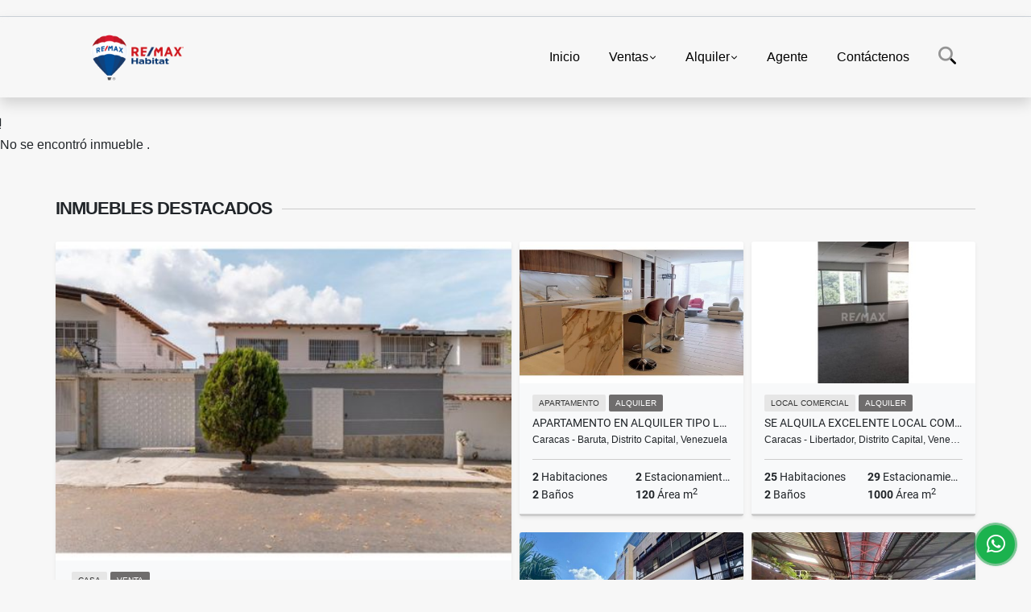

--- FILE ---
content_type: text/html; charset=UTF-8
request_url: https://remaxhabitat.com/apartamento-venta-alto-hatillo-caracas-el-hatillo/7365352
body_size: 9982
content:
<!DOCTYPE html>
<html lang="es">
    <head>
        <meta charset="utf-8">
        <meta name="viewport" content="width=device-width, initial-scale=1.0, user-scalable=no">
        <meta name="author" content="Wasi.co">
        <meta name="description" content="Cu&amp;aacute;nto pagar&amp;iacute;as por este bello Apartamento de 180 Mts2, ubicado en el Piso 4A, con la mejor vista del Alto Hatillo, adem&amp;aacute;s de contar con P">
        <meta name="Keywords" content="Bienes raíces en Venezuela Miranda, Inmuebles, casas, apartamentos, lotes y fincas para la venta y alquiler en Venezuela Miranda Urbanización Chuao">
        <meta name="Language" content="Spanish">
        <meta name="Designer" content="www.wasi.co">
        <meta name="distribution" content="Global">
        <meta name="Robots" content="INDEX,FOLLOW">
        <meta name="csrf-token" content="OSQa940oNRligKRNEiAivjY7OhMvvJkCn4OA8ZXa">

        <title>Apartamento (P4A) 180M2 4H-5B-2P-1M con FINANCIAMIENTO. Alto Hatillo - US$257,400 USD</title>

        <!-- og tags -->
        <meta property="og:description" content="Cu&amp;aacute;nto pagar&amp;iacute;as por este bello Apartamento de 180 Mts2, ubicado en el Piso 4A, con la mejor vista del Alto Hatillo, adem&amp;aacute;s de contar con P" />
        <meta property="og:title" content="Apartamento (P4A) 180M2 4H-5B-2P-1M con FINANCIAMIENTO. Alto Hatillo - US$257,400 USD" />
        <meta property="og:type" content="website" />
        <meta property="og:url" content="https://remaxhabitat.com/apartamento-venta-alto-hatillo-caracas-el-hatillo/7365352" />
        <meta property="og:image" content="https://images.wasi.co/inmuebles/b622701620240324071228.jpg" />
        <meta property="og:image:width" content="300" />
        <meta property="og:image:height" content="225" />
        <meta property="og:site_name" content="remaxhabitat.com" />

        <!-- og tags google+ -->
        <meta itemprop="description" content="Cu&amp;aacute;nto pagar&amp;iacute;as por este bello Apartamento de 180 Mts2, ubicado en el Piso 4A, con la mejor vista del Alto Hatillo, adem&amp;aacute;s de contar con P">

        <!-- og tags twitter-->
        <meta name="twitter:card" value="Cu&amp;aacute;nto pagar&amp;iacute;as por este bello Apartamento de 180 Mts2, ubicado en el Piso 4A, con la mejor vista del Alto Hatillo, adem&amp;aacute;s de contar con P">

                    <link href="https://images.wasi.co/inmuebles/b622701620240324071228.jpg" rel="image_src"/>
        
        <link rel="shortcut icon" href="https://images.wasi.co/empresas/f20220602101009.png" />
        <!-- ------------ Main Style ------------ -->
                    <link href="https://remaxhabitat.com/css/v1/pro27b/style.min.css?v11769849909" async rel="stylesheet" type="text/css"/>
            <link href="https://remaxhabitat.com/css/v1/pro27b/fonts.min.css?v11769849909" async rel="stylesheet" type="text/css"/>
                                          <!--<link href="https://remaxhabitat.com/custom-css/ffffff.min.css" async rel="stylesheet" type="text/css"/>-->
                                          <!--skin colors-->
        <!--<link href="css/skin/{color}.min.css" rel="stylesheet" type="text/css"/>-->
        <!--<link rel="stylesheet" href="https://cdn.jsdelivr.net/npm/bootstrap-select@1.14.0-beta3/dist/css/bootstrap-select.min.css">-->

                        <style>
          .primary-bg {
  background-color: #ffffff;
}
.primary-txt {
  color: #333333;
}
.primary-link {
  color: #333333 !important;
}
.primary-link:hover, .primary-link:active, .primary-link:focus, .primary-link:focus-visible {
  color: #333333 !important;
  opacity: 0.6;
}
.primary-bg500 {
  background-color: #e6e6e6 !important;
  color: #333333 !important;
}
.primary-btn500, .btn-dark {
  background-color: #e0e0e0 !important;
  border-color: #e0e0e0 !important;
  color: #333333 !important;
}
.primary-btn500:hover, .btn-dark:hover {
  background-color: #ccc !important;
}
.primary-bd {
  border-color: #ffffff !important;
}
.primary-bd500 {
  border-color: #ccc !important;
}
.primary-h500 {
  color: #e0e0e0 !important;
}

                  </style>
                            <!-- Google Tag Manager -->
<script>(function(w,d,s,l,i){w[l]=w[l]||[];w[l].push({'gtm.start':
new Date().getTime(),event:'gtm.js'});var f=d.getElementsByTagName(s)[0],
j=d.createElement(s),dl=l!='dataLayer'?'&l='+l:'';j.async=true;j.src=
'https://www.googletagmanager.com/gtm.js?id='+i+dl;f.parentNode.insertBefore(j,f);
})(window,document,'script','dataLayer','GTM-WXDTQ989');</script>
<!-- End Google Tag Manager -->

<!-- Google Tag Manager (noscript) -->
<noscript><iframe src="https://www.googletagmanager.com/ns.html?id=GTM-WXDTQ989"
height="0" width="0" style="display:none;visibility:hidden"></iframe></noscript>
<!-- End Google Tag Manager (noscript) -->
                        <script src="https://www.google.com/recaptcha/api.js?hl=es" async defer></script>
    </head>
    <body>
            <section id="gLang" >
    <div class="googleLang container-lg">
        <div id="google_translate_element"></div>
    </div>
</section>
<nav class="navbar navbar-expand-xl sticky-top shadow primary-bd">
    <div class="container-lg">
        <a class="navbar-brand primary-txt"  href="https://remaxhabitat.com"><img src="https://images.wasi.co/empresas/b20220602101009.png"  data-2x="https://images.wasi.co/empresas/2xb20220602101009.png" onerror="this.src='https://images.wasi.co/empresas/b20220602101009.png'" title="Logo empresa"
                                                                     class="logo img-fluid" alt="remax habitat">
                            </a>
        <button class="navbar-toggler" data-bs-toggle="offcanvas" data-bs-target="#offcanvasExample" aria-controls="offcanvasExample">
            <div class="hamburger-toggle">
                <div class="hamburger">
                    <span></span>
                    <span></span>
                    <span></span>
                </div>
            </div>
        </button>
        <div class="navbarcollapse navbar-collapse justify-content-end" id="navbar-content">
            <ul class="navbar-nav">
                <li class="nav-item" ><a class="nav-link" href="https://remaxhabitat.com" >Inicio</a></li>
                                                                    <li class="nav-item dropdown"><a class="nav-link dropdown-toggle" data-bs-toggle="dropdown" data-bs-auto-close="outside" href="https://remaxhabitat.com/s/ventas">Ventas</a>
                        <ul class="dropdown-menu shadow">
                                                                                                                                                            <li><a class="dropdown-item" href="https://remaxhabitat.com/s/apartamento/ventas?id_property_type=2&amp;business_type%5B0%5D=for_sale">Apartamento (138)</a></li>
                                                                                                                                                                                                                                                                                                                                                                                <li><a class="dropdown-item" href="https://remaxhabitat.com/s/casa/ventas?id_property_type=1&amp;business_type%5B0%5D=for_sale">Casa (88)</a></li>
                                                                                                                                <li><a class="dropdown-item" href="https://remaxhabitat.com/s/casa-campestre/ventas?id_property_type=11&amp;business_type%5B0%5D=for_sale">Casa Campestre (1)</a></li>
                                                                                                                                                                                                                                                                                                                                                                                                                                                                                                        <li><a class="dropdown-item" href="https://remaxhabitat.com/s/edificio/ventas?id_property_type=16&amp;business_type%5B0%5D=for_sale">Edificio (12)</a></li>
                                                                                                                                <li><a class="dropdown-item" href="https://remaxhabitat.com/s/estacionamientos/ventas?id_property_type=26&amp;business_type%5B0%5D=for_sale">Estacionamientos (1)</a></li>
                                                                                                                                                                                                                                                        <li><a class="dropdown-item" href="https://remaxhabitat.com/s/galpon-industrial/ventas?id_property_type=23&amp;business_type%5B0%5D=for_sale">Galpon Industrial (7)</a></li>
                                                                                                                                                                                                                                                        <li><a class="dropdown-item" href="https://remaxhabitat.com/s/hoteles/ventas?id_property_type=12&amp;business_type%5B0%5D=for_sale">Hoteles (3)</a></li>
                                                                                                                                                                                            <li><a class="dropdown-item" href="https://remaxhabitat.com/s/local-comercial/ventas?id_property_type=3&amp;business_type%5B0%5D=for_sale">Local comercial (73)</a></li>
                                                                                                                                                                                                                                                                                                                    <li><a class="dropdown-item" href="https://remaxhabitat.com/s/oficina/ventas?id_property_type=4&amp;business_type%5B0%5D=for_sale">Oficina (39)</a></li>
                                                                                                                                                                                            <li><a class="dropdown-item" href="https://remaxhabitat.com/s/penthouse/ventas?id_property_type=21&amp;business_type%5B0%5D=for_sale">Penthouse (25)</a></li>
                                                                                                                                <li><a class="dropdown-item" href="https://remaxhabitat.com/s/ph/ventas?id_property_type=33&amp;business_type%5B0%5D=for_sale">Ph (1)</a></li>
                                                                                                                                <li><a class="dropdown-item" href="https://remaxhabitat.com/s/terreno/ventas?id_property_type=32&amp;business_type%5B0%5D=for_sale">Terreno (22)</a></li>
                                                                                    </ul>
                    </li>
                                                                                    <li class="nav-item dropdown"><a class="nav-link dropdown-toggle" data-bs-toggle="dropdown" data-bs-auto-close="outside" href="https://remaxhabitat.com/s/alquiler">Alquiler</a>
                        <ul class="dropdown-menu shadow">
                                                                                                <li><a class="dropdown-item" href="https://remaxhabitat.com/s/anexo/alquiler?id_property_type=14&amp;business_type%5B0%5D=for_rent">Anexo (4)</a></li>
                                                                                                                                <li><a class="dropdown-item" href="https://remaxhabitat.com/s/apartamento/alquiler?id_property_type=2&amp;business_type%5B0%5D=for_rent">Apartamento (65)</a></li>
                                                                                                                                                                                                                                                                                                                                                                                <li><a class="dropdown-item" href="https://remaxhabitat.com/s/casa/alquiler?id_property_type=1&amp;business_type%5B0%5D=for_rent">Casa (9)</a></li>
                                                                                                                                                                                                                                                                                                                                                                                                                                                                                                                                                                    <li><a class="dropdown-item" href="https://remaxhabitat.com/s/edificio/alquiler?id_property_type=16&amp;business_type%5B0%5D=for_rent">Edificio (4)</a></li>
                                                                                                                                                                                                                                                                                                                    <li><a class="dropdown-item" href="https://remaxhabitat.com/s/galpon-industrial/alquiler?id_property_type=23&amp;business_type%5B0%5D=for_rent">Galpon Industrial (12)</a></li>
                                                                                                                                                                                                                                                                                                                                                                                <li><a class="dropdown-item" href="https://remaxhabitat.com/s/local-comercial/alquiler?id_property_type=3&amp;business_type%5B0%5D=for_rent">Local comercial (89)</a></li>
                                                                                                                                                                                                                                                                                                                    <li><a class="dropdown-item" href="https://remaxhabitat.com/s/oficina/alquiler?id_property_type=4&amp;business_type%5B0%5D=for_rent">Oficina (54)</a></li>
                                                                                                                                                                                            <li><a class="dropdown-item" href="https://remaxhabitat.com/s/penthouse/alquiler?id_property_type=21&amp;business_type%5B0%5D=for_rent">Penthouse (4)</a></li>
                                                                                                                                                                                                            </ul>
                    </li>
                                                                                                                                                                <li class="nav-item"><a class="nav-link" href="https://remaxhabitat.com/asesores" >Agente</a></li>
                                                                                <li class="nav-item"><a class="nav-link" href="https://remaxhabitat.com/main-contactenos.htm" >Contáctenos</a></li>
                <li class="nav-item d-none d-xl-block">
                    <a class="nav-link show_hide" href="#" tabindex="-1"><i class="fa-duotone fa-search"></i></a>
                </li>
                <!--li class="nav-item d-none d-lg-block d-xl-block">
                    <a class="nav-link" href="#" tabindex="-1" data-bs-toggle-theme="true" aria-disabled="true"><i class="fa-duotone fa-light-switch-on"></i></a>
                </li-->
            </ul>
        </div>
    </div>
</nav>
<!--mobile search-->
<div class="slidingSearch bg-body-tertiary shadow">
    <div class="container-fix">
        <form method="GET" action="https://remaxhabitat.com/s" accept-charset="UTF-8" onSubmit="$(&#039;input[type=&quot;submit&quot;]&#039;).attr(&quot;disabled&quot;,&quot;disabled&quot;);">
        <div class="input-group">
                    <input type="text" class="form-control" aria-label="" placeholder="Buscar por:" name="match" value=""  aria-describedby="button-addon2">
                    <button type="submit" class="btn primary-btn500 btn-outline-primary show_hide"> Buscar </button>
        </div>
        </form>
    </div>
</div>
<div class="offcanvas offcanvas-start" tabindex="-1" id="offcanvasExample" aria-labelledby="offcanvasExampleLabel">
    <div class="offcanvas-header">
        <h5 class="offcanvas-title" id="offcanvasExampleLabel">Menú</h5>
        <button type="button" class="btn-close" data-bs-dismiss="offcanvas" aria-label="Close"></button>
    </div>
    <div class="offcanvas-body">
        <div class="adv-panel"></div>

        <h5>Buscar por:</h5>
        <form method="GET" action="https://remaxhabitat.com/s" accept-charset="UTF-8" onSubmit="$(&#039;input[type=&quot;submit&quot;]&#039;).attr(&quot;disabled&quot;,&quot;disabled&quot;);">
        <div class="input-group">
                    <input type="text" class="form-control" aria-label="" placeholder="Buscar por:" name="match" value="">
                    <button type="submit" class="btn primary-btn500 btn-outline-secondary show_hide"> Buscar </button>
        </div>
        </form>
    </div>
</div>
                    <section>
            <div class="area-content ">
                <!-- mensage-->
                <div class="msg_empty">
                    <div class="text">
                        <i class="far fa-exclamation"></i>
                        <p> No se encontró inmueble .</p>
                    </div>
                </div>
                <!-- end mensage-->
                <section>
        <div class="container-fluid container-fix">
            <div class="areaInmuebles container-fix">
                <div class="head border border-top-0 border-end-0 border-start-0 primary-bd500">
                    <h3>INMUEBLES <STRONG>DESTACADOS</STRONG></h3>
                </div>
                <div class="list-properties">
                    <div class="row">
                                                                                   <div class="col-md-6 col-lg-6">
                                    <div class="item shadow-sm bg-body-tertiary border border-3 border-top-0 border-end-0 border-start-0 primary-bd500 ">
        <figure>
        <a href="https://remaxhabitat.com/casa-venta-terrazas-del-club-hipico-caracas-baruta/9100039" class="fill object-fit-cover">
            <img data-sizes="auto" src="https://image.wasi.co/[base64]" class="fill-box" alt="estupenda casa terrazas del club hipico 350m2 5h 5b 3p">
        </a>
    </figure>
    <div class="body">
        <span class="tag1 primary-bg500 primary-t500">CASA</span> <span class="tag2">
            VENTA
        </span>
        <h2><a href="https://remaxhabitat.com/casa-venta-terrazas-del-club-hipico-caracas-baruta/9100039" class="t8-title link">Estupenda casa Terrazas del Club Hipico 350M2 5H / 5B / 3P</a></h2>
        <div class="ubicacion  t8-title">Caracas - Baruta, Distrito Capital, Venezuela</div>
        <div class="info_details">
            <div class="row">
                <div class="col-6 ellipsis"><strong>5</strong> Habitaciones</div>
                <div class="col-6 ellipsis"><strong>3</strong> Estacionamientos</div>
                <div class="col-6 ellipsis"><strong>5</strong> Baños</div>
                                <div class="col-6 ellipsis"><strong>350</strong> Área m<sup>2</sup> </div>
                            </div>
        </div>
    </div>
    <a href="https://remaxhabitat.com/casa-venta-terrazas-del-club-hipico-caracas-baruta/9100039" style="text-decoration: none">
      <div class="areaPrecio">
          <div class="row">
                                                                    <div class="col-5"></div>
                      <div class="col-7 text-end">
                          <span class="ttPrices">Venta</span>
                          <p class=" t8-title">US$270,000 <small>USD</small></p>
                      </div>
                                                            </div>
      </div>
    </a>
</div>
                                </div>
                                                                                                                                                                                                                                                                                                                                                                                                                                                                                                                                                                                                                                                            <div class="col-md-6 col-lg-6">
                            <div class="row">
                                                                                                                                                                              <div class="col-md-6">
                                            <div class="item shadow-sm bg-body-tertiary border border-3 border-top-0 border-end-0 border-start-0 primary-bd500 item_small">
        <figure>
        <a href="https://remaxhabitat.com/apartamento-alquiler-las-mercedes-caracas-baruta/9682941" class="fill object-fit-cover">
            <img data-sizes="auto" src="https://image.wasi.co/[base64]" class="fill-box" alt="apartamento en alquiler tipo loft nuevo las mercedes">
        </a>
    </figure>
    <div class="body">
        <span class="tag1 primary-bg500 primary-t500">APARTAMENTO</span> <span class="tag2">
            ALQUILER
        </span>
        <h2><a href="https://remaxhabitat.com/apartamento-alquiler-las-mercedes-caracas-baruta/9682941" class="t8-title link">Apartamento en Alquiler Tipo Loft NUEVO Las Mercedes</a></h2>
        <div class="ubicacion  t8-title">Caracas - Baruta, Distrito Capital, Venezuela</div>
        <div class="info_details">
            <div class="row">
                <div class="col-6 ellipsis"><strong>2</strong> Habitaciones</div>
                <div class="col-6 ellipsis"><strong>2</strong> Estacionamientos</div>
                <div class="col-6 ellipsis"><strong>2</strong> Baños</div>
                                <div class="col-6 ellipsis"><strong>120</strong> Área m<sup>2</sup> </div>
                            </div>
        </div>
    </div>
    <a href="https://remaxhabitat.com/apartamento-alquiler-las-mercedes-caracas-baruta/9682941" style="text-decoration: none">
      <div class="areaPrecio">
          <div class="row">
                                                                                      <div class="col-5"></div>
                      <div class="col-7 text-end">
                          <span class="ttPrices">Alquiler</span>
                          <p class=" t8-title">US$3,600 <small>USD</small></p>
                      </div>
                                          </div>
      </div>
    </a>
</div>
                                        </div>
                                                                                                                                              <div class="col-md-6">
                                            <div class="item shadow-sm bg-body-tertiary border border-3 border-top-0 border-end-0 border-start-0 primary-bd500 item_small">
        <figure>
        <a href="https://remaxhabitat.com/local-comercial-alquiler-los-chaguaramos-caracas-libertador/7299043" class="fill object-fit-cover">
            <img data-sizes="auto" src="https://image.wasi.co/[base64]" class="fill-box" alt="se alquila excelente local comercial de 1000 m2 en los chaguaramos">
        </a>
    </figure>
    <div class="body">
        <span class="tag1 primary-bg500 primary-t500">LOCAL COMERCIAL</span> <span class="tag2">
            ALQUILER
        </span>
        <h2><a href="https://remaxhabitat.com/local-comercial-alquiler-los-chaguaramos-caracas-libertador/7299043" class="t8-title link">Se Alquila excelente Local Comercial de 1000 M2 en los Chaguaramos </a></h2>
        <div class="ubicacion  t8-title">Caracas - Libertador, Distrito Capital, Venezuela</div>
        <div class="info_details">
            <div class="row">
                <div class="col-6 ellipsis"><strong>25</strong> Habitaciones</div>
                <div class="col-6 ellipsis"><strong>29</strong> Estacionamientos</div>
                <div class="col-6 ellipsis"><strong>2</strong> Baños</div>
                                <div class="col-6 ellipsis"><strong>1000</strong> Área m<sup>2</sup> </div>
                            </div>
        </div>
    </div>
    <a href="https://remaxhabitat.com/local-comercial-alquiler-los-chaguaramos-caracas-libertador/7299043" style="text-decoration: none">
      <div class="areaPrecio">
          <div class="row">
                                                                                      <div class="col-5"></div>
                      <div class="col-7 text-end">
                          <span class="ttPrices">Alquiler</span>
                          <p class=" t8-title">US$6,000 <small>USD</small></p>
                      </div>
                                          </div>
      </div>
    </a>
</div>
                                        </div>
                                                                                                                                              <div class="col-md-6">
                                            <div class="item shadow-sm bg-body-tertiary border border-3 border-top-0 border-end-0 border-start-0 primary-bd500 item_small">
        <figure>
        <a href="https://remaxhabitat.com/oficina-alquiler-el-hatillo-caracas-el-hatillo/9588340" class="fill object-fit-cover">
            <img data-sizes="auto" src="https://image.wasi.co/[base64]" class="fill-box" alt="paseo el hatillo alquilo oficina 70m2">
        </a>
    </figure>
    <div class="body">
        <span class="tag1 primary-bg500 primary-t500">OFICINA</span> <span class="tag2">
            ALQUILER
        </span>
        <h2><a href="https://remaxhabitat.com/oficina-alquiler-el-hatillo-caracas-el-hatillo/9588340" class="t8-title link">Paseo El Hatillo, Alquilo oficina 70m2</a></h2>
        <div class="ubicacion  t8-title">Caracas - El Hatillo, Distrito Capital, Venezuela</div>
        <div class="info_details">
            <div class="row">
                <div class="col-6 ellipsis"><strong>0</strong> Habitaciones</div>
                <div class="col-6 ellipsis"><strong>0</strong> Estacionamientos</div>
                <div class="col-6 ellipsis"><strong>2</strong> Baños</div>
                                <div class="col-6 ellipsis"><strong>70</strong> Área m<sup>2</sup> </div>
                            </div>
        </div>
    </div>
    <a href="https://remaxhabitat.com/oficina-alquiler-el-hatillo-caracas-el-hatillo/9588340" style="text-decoration: none">
      <div class="areaPrecio">
          <div class="row">
                                                                                      <div class="col-5"></div>
                      <div class="col-7 text-end">
                          <span class="ttPrices">Alquiler</span>
                          <p class=" t8-title">US$750 <small>USD</small></p>
                      </div>
                                          </div>
      </div>
    </a>
</div>
                                        </div>
                                                                                                                                              <div class="col-md-6">
                                            <div class="item shadow-sm bg-body-tertiary border border-3 border-top-0 border-end-0 border-start-0 primary-bd500 item_small">
        <figure>
        <a href="https://remaxhabitat.com/galpon-industrial-alquiler-guaicaipuro-caracas-libertador/9637230" class="fill object-fit-cover">
            <img data-sizes="auto" src="https://image.wasi.co/[base64]" class="fill-box" alt="se alquila galpon industrial 980m2 guaicaipuro av andres bello">
        </a>
    </figure>
    <div class="body">
        <span class="tag1 primary-bg500 primary-t500">GALPON INDUSTRIAL</span> <span class="tag2">
            ALQUILER
        </span>
        <h2><a href="https://remaxhabitat.com/galpon-industrial-alquiler-guaicaipuro-caracas-libertador/9637230" class="t8-title link">SE ALQUILA Galpón Industrial 980m2  Guaicaipuro, Av Andrés Bello</a></h2>
        <div class="ubicacion  t8-title">Caracas - Libertador, Distrito Capital, Venezuela</div>
        <div class="info_details">
            <div class="row">
                <div class="col-6 ellipsis"><strong>0</strong> Habitaciones</div>
                <div class="col-6 ellipsis"><strong>9</strong> Estacionamientos</div>
                <div class="col-6 ellipsis"><strong>2</strong> Baños</div>
                            </div>
        </div>
    </div>
    <a href="https://remaxhabitat.com/galpon-industrial-alquiler-guaicaipuro-caracas-libertador/9637230" style="text-decoration: none">
      <div class="areaPrecio">
          <div class="row">
                                                                                      <div class="col-5"></div>
                      <div class="col-7 text-end">
                          <span class="ttPrices">Alquiler</span>
                          <p class=" t8-title">US$3,500 <small>USD</small></p>
                      </div>
                                          </div>
      </div>
    </a>
</div>
                                        </div>
                                                                                                                                                                                                                                                                                                                                                                                                                                                                                                                                                                                    </div>
                        </div>
                        <div class="col-lg-12">
                            <div class="row">
                                                                                                                                                                                                                                                                                                                                                                                                                                                                <div class="col-md-3">
                                            <div class="item shadow-sm bg-body-tertiary border border-3 border-top-0 border-end-0 border-start-0 primary-bd500 item_small">
        <figure>
        <a href="https://remaxhabitat.com/oficina-venta-las-mercedes-caracas-baruta/9560528" class="fill object-fit-cover">
            <img data-sizes="auto" src="https://image.wasi.co/[base64]" class="fill-box" alt="las mercedes vendo oficina 65m2 obra gris y con vista al avila">
        </a>
    </figure>
    <div class="body">
        <span class="tag1 primary-bg500 primary-t500">OFICINA</span> <span class="tag2">
            VENTA
        </span>
        <h2><a href="https://remaxhabitat.com/oficina-venta-las-mercedes-caracas-baruta/9560528" class="t8-title link">LAS MERCEDES. VENDO OFICINA 65M2, OBRA GRIS Y CON VISTA AL AVILA</a></h2>
        <div class="ubicacion  t8-title">Caracas - Baruta, Distrito Capital, Venezuela</div>
        <div class="info_details">
            <div class="row">
                <div class="col-6 ellipsis"><strong>1</strong> Habitaciones</div>
                <div class="col-6 ellipsis"><strong>1</strong> Estacionamientos</div>
                <div class="col-6 ellipsis"><strong>1</strong> Baño</div>
                                <div class="col-6 ellipsis"><strong>66</strong> Área m<sup>2</sup> </div>
                            </div>
        </div>
    </div>
    <a href="https://remaxhabitat.com/oficina-venta-las-mercedes-caracas-baruta/9560528" style="text-decoration: none">
      <div class="areaPrecio">
          <div class="row">
                                                                    <div class="col-5"></div>
                      <div class="col-7 text-end">
                          <span class="ttPrices">Venta</span>
                          <p class=" t8-title">US$235,980 <small>USD</small></p>
                      </div>
                                                            </div>
      </div>
    </a>
</div>
                                        </div>
                                                                                                                                                <div class="col-md-3">
                                            <div class="item shadow-sm bg-body-tertiary border border-3 border-top-0 border-end-0 border-start-0 primary-bd500 item_small">
        <figure>
        <a href="https://remaxhabitat.com/casa-venta-loma-larga-caracas-el-hatillo/9660284" class="fill object-fit-cover">
            <img data-sizes="auto" src="https://image.wasi.co/[base64]" class="fill-box" alt="casa en oripoto loma larga">
        </a>
    </figure>
    <div class="body">
        <span class="tag1 primary-bg500 primary-t500">CASA</span> <span class="tag2">
            VENTA
        </span>
        <h2><a href="https://remaxhabitat.com/casa-venta-loma-larga-caracas-el-hatillo/9660284" class="t8-title link">CASA EN ORIPOTO LOMA LARGA </a></h2>
        <div class="ubicacion  t8-title">Caracas - El Hatillo, Distrito Capital, Venezuela</div>
        <div class="info_details">
            <div class="row">
                <div class="col-6 ellipsis"><strong>4</strong> Habitaciones</div>
                <div class="col-6 ellipsis"><strong>4</strong> Estacionamientos</div>
                <div class="col-6 ellipsis"><strong>4</strong> Baños</div>
                                <div class="col-6 ellipsis"><strong>330</strong> Área m<sup>2</sup> </div>
                            </div>
        </div>
    </div>
    <a href="https://remaxhabitat.com/casa-venta-loma-larga-caracas-el-hatillo/9660284" style="text-decoration: none">
      <div class="areaPrecio">
          <div class="row">
                                                                    <div class="col-5"></div>
                      <div class="col-7 text-end">
                          <span class="ttPrices">Venta</span>
                          <p class=" t8-title">US$200,000 <small>USD</small></p>
                      </div>
                                                            </div>
      </div>
    </a>
</div>
                                        </div>
                                                                                                                                                <div class="col-md-3">
                                            <div class="item shadow-sm bg-body-tertiary border border-3 border-top-0 border-end-0 border-start-0 primary-bd500 item_small">
        <figure>
        <a href="https://remaxhabitat.com/oficina-alquiler-la-castellana-caracas-chacao/9384141" class="fill object-fit-cover">
            <img data-sizes="auto" src="https://image.wasi.co/[base64]" class="fill-box" alt="oficina en alquiler la castellana">
        </a>
    </figure>
    <div class="body">
        <span class="tag1 primary-bg500 primary-t500">OFICINA</span> <span class="tag2">
            ALQUILER
        </span>
        <h2><a href="https://remaxhabitat.com/oficina-alquiler-la-castellana-caracas-chacao/9384141" class="t8-title link">OFICINA EN ALQUILER LA CASTELLANA</a></h2>
        <div class="ubicacion  t8-title">Caracas - Chacao, Distrito Capital, Venezuela</div>
        <div class="info_details">
            <div class="row">
                <div class="col-6 ellipsis"><strong>0</strong> Habitaciones</div>
                <div class="col-6 ellipsis"><strong>0</strong> Estacionamientos</div>
                <div class="col-6 ellipsis"><strong>0</strong> Baños</div>
                                <div class="col-6 ellipsis"><strong>22</strong> Área m<sup>2</sup> </div>
                            </div>
        </div>
    </div>
    <a href="https://remaxhabitat.com/oficina-alquiler-la-castellana-caracas-chacao/9384141" style="text-decoration: none">
      <div class="areaPrecio">
          <div class="row">
                                                                                      <div class="col-5"></div>
                      <div class="col-7 text-end">
                          <span class="ttPrices">Alquiler</span>
                          <p class=" t8-title">US$500 <small>USD</small></p>
                      </div>
                                          </div>
      </div>
    </a>
</div>
                                        </div>
                                                                                                                                                <div class="col-md-3">
                                            <div class="item shadow-sm bg-body-tertiary border border-3 border-top-0 border-end-0 border-start-0 primary-bd500 item_small">
            <div class="areaTags">
                            <span class="tag-estado" data-color="#a64d79">Bajo de Precio</span>
                                </div>
        <figure>
        <a href="https://remaxhabitat.com/casa-venta-macaracuay-caracas-sucre/9499059" class="fill object-fit-cover">
            <img data-sizes="auto" src="https://image.wasi.co/[base64]" class="fill-box" alt="casa en santa ana limite cafetal con macaracuay">
        </a>
    </figure>
    <div class="body">
        <span class="tag1 primary-bg500 primary-t500">CASA</span> <span class="tag2">
            VENTA
        </span>
        <h2><a href="https://remaxhabitat.com/casa-venta-macaracuay-caracas-sucre/9499059" class="t8-title link">CASA EN SANTA ANA LIMITE CAFETAL CON MACARACUAY </a></h2>
        <div class="ubicacion  t8-title">Caracas - Sucre, Distrito Capital, Venezuela</div>
        <div class="info_details">
            <div class="row">
                <div class="col-6 ellipsis"><strong>5</strong> Habitaciones</div>
                <div class="col-6 ellipsis"><strong>15</strong> Estacionamientos</div>
                <div class="col-6 ellipsis"><strong>5</strong> Baños</div>
                                <div class="col-6 ellipsis"><strong>340</strong> Área m<sup>2</sup> </div>
                            </div>
        </div>
    </div>
    <a href="https://remaxhabitat.com/casa-venta-macaracuay-caracas-sucre/9499059" style="text-decoration: none">
      <div class="areaPrecio">
          <div class="row">
                                                                    <div class="col-5"></div>
                      <div class="col-7 text-end">
                          <span class="ttPrices">Venta</span>
                          <p class=" t8-title">US$220,000 <small>USD</small></p>
                      </div>
                                                            </div>
      </div>
    </a>
</div>
                                        </div>
                                                                                                                                                <div class="col-md-3">
                                            <div class="item shadow-sm bg-body-tertiary border border-3 border-top-0 border-end-0 border-start-0 primary-bd500 item_small">
        <figure>
        <a href="https://remaxhabitat.com/local-comercial-venta-av-urdaneta-caracas-libertador/7371349" class="fill object-fit-cover">
            <img data-sizes="auto" src="https://image.wasi.co/[base64]" class="fill-box" alt="local comercial en venta 29556m2 esq ibarras con av urdaneta">
        </a>
    </figure>
    <div class="body">
        <span class="tag1 primary-bg500 primary-t500">LOCAL COMERCIAL</span> <span class="tag2">
            VENTA
        </span>
        <h2><a href="https://remaxhabitat.com/local-comercial-venta-av-urdaneta-caracas-libertador/7371349" class="t8-title link">Local comercial en venta, 295,56M² ,  Esq Ibarras con  Av. Urdaneta</a></h2>
        <div class="ubicacion  t8-title">Caracas - Libertador, Distrito Capital, Venezuela</div>
        <div class="info_details">
            <div class="row">
                <div class="col-6 ellipsis"><strong>0</strong> Habitaciones</div>
                <div class="col-6 ellipsis"><strong>0</strong> Estacionamientos</div>
                <div class="col-6 ellipsis"><strong>3</strong> Baños</div>
                                <div class="col-6 ellipsis"><strong>295.56</strong> Área m<sup>2</sup> </div>
                            </div>
        </div>
    </div>
    <a href="https://remaxhabitat.com/local-comercial-venta-av-urdaneta-caracas-libertador/7371349" style="text-decoration: none">
      <div class="areaPrecio">
          <div class="row">
                                                                    <div class="col-5"></div>
                      <div class="col-7 text-end">
                          <span class="ttPrices">Venta</span>
                          <p class=" t8-title">US$250,000 <small>USD</small></p>
                      </div>
                                                            </div>
      </div>
    </a>
</div>
                                        </div>
                                                                                                                                                <div class="col-md-3">
                                            <div class="item shadow-sm bg-body-tertiary border border-3 border-top-0 border-end-0 border-start-0 primary-bd500 item_small">
        <figure>
        <a href="https://remaxhabitat.com/apartamento-venta-alto-hatillo-caracas-el-hatillo/9500654" class="fill object-fit-cover">
            <img data-sizes="auto" src="https://image.wasi.co/[base64]" class="fill-box" alt="alto hatillo apartamento 2d obra grisfinanciado 180m 4h 5b 2p 1m">
        </a>
    </figure>
    <div class="body">
        <span class="tag1 primary-bg500 primary-t500">APARTAMENTO</span> <span class="tag2">
            VENTA
        </span>
        <h2><a href="https://remaxhabitat.com/apartamento-venta-alto-hatillo-caracas-el-hatillo/9500654" class="t8-title link">ALTO HATILLO Apartamento 2D Obra Gris/Financiado 180m 4H-5B-2P-1M</a></h2>
        <div class="ubicacion  t8-title">Caracas - El Hatillo, Distrito Capital, Venezuela</div>
        <div class="info_details">
            <div class="row">
                <div class="col-6 ellipsis"><strong>4</strong> Habitaciones</div>
                <div class="col-6 ellipsis"><strong>2</strong> Estacionamientos</div>
                <div class="col-6 ellipsis"><strong>4</strong> Baños</div>
                            </div>
        </div>
    </div>
    <a href="https://remaxhabitat.com/apartamento-venta-alto-hatillo-caracas-el-hatillo/9500654" style="text-decoration: none">
      <div class="areaPrecio">
          <div class="row">
                                                                    <div class="col-5"></div>
                      <div class="col-7 text-end">
                          <span class="ttPrices">Venta</span>
                          <p class=" t8-title">US$261,000 <small>USD</small></p>
                      </div>
                                                            </div>
      </div>
    </a>
</div>
                                        </div>
                                                                                                                                                <div class="col-md-3">
                                            <div class="item shadow-sm bg-body-tertiary border border-3 border-top-0 border-end-0 border-start-0 primary-bd500 item_small">
        <figure>
        <a href="https://remaxhabitat.com/oficina-alquiler-boleita-norte-caracas-sucre/9219293" class="fill object-fit-cover">
            <img data-sizes="auto" src="https://image.wasi.co/[base64]" class="fill-box" alt="oficina en alquiler boleita norte de 84m2">
        </a>
    </figure>
    <div class="body">
        <span class="tag1 primary-bg500 primary-t500">OFICINA</span> <span class="tag2">
            ALQUILER
        </span>
        <h2><a href="https://remaxhabitat.com/oficina-alquiler-boleita-norte-caracas-sucre/9219293" class="t8-title link">Oficina En Alquiler Boleita Norte de 84m2</a></h2>
        <div class="ubicacion  t8-title">Caracas - Sucre, Distrito Capital, Venezuela</div>
        <div class="info_details">
            <div class="row">
                <div class="col-6 ellipsis"><strong>3</strong> Habitaciones</div>
                <div class="col-6 ellipsis"><strong>0</strong> Estacionamientos</div>
                <div class="col-6 ellipsis"><strong>2</strong> Baños</div>
                                <div class="col-6 ellipsis"><strong>84</strong> Área m<sup>2</sup> </div>
                            </div>
        </div>
    </div>
    <a href="https://remaxhabitat.com/oficina-alquiler-boleita-norte-caracas-sucre/9219293" style="text-decoration: none">
      <div class="areaPrecio">
          <div class="row">
                                                                                      <div class="col-5"></div>
                      <div class="col-7 text-end">
                          <span class="ttPrices">Alquiler</span>
                          <p class=" t8-title">US$700 <small>USD</small></p>
                      </div>
                                          </div>
      </div>
    </a>
</div>
                                        </div>
                                                                                                </div>
                        </div>
                    </div>
                </div>
            </div>
        </div>
    </section>
            </div>
        </section>
        </div>
        <footer id="footer_app">
    <div class="mask"></div>
    <div class="container-fluid">
        <div class="areaFooter container-fix">
            <div class="row">
                <div class="col-lg-12">
                    <div class="about">
                        <i class="fal fa-info-circle"></i>
                                                    <h4>QUIÉNES SOMOS</h4>
                            <span class="line primary-bg"></span>
                            <p>Somos una empresa dedicada a los servicios profesionales e integrales del sector inmobiliario como la compra, venta y alquiler de inmuebles, con agentes comprometidos a garantizar una atención personalizada e innovadora a nuestros clientes, propietarios y colegas. </p>
                                                <p>
                            <a href="/main-contenido-cat-6.htm">Políticas de privacidad</a>
                        </p>
                    </div>
                </div>

                <div class="col-lg-12 col-md-12">
                    <div class="row">
                        <div class="col-lg-3 col-md-6">
                            <div class="content">
                                <i class="fal fa-phone"></i>
                                <h4>TELÉFONO</h4>
                                <span class="line primary-bg"></span>
                                                                    <p>
                                        <a href="tel:+584124224828">+584124224828</a>
                                    </p>
                                                                                                <p>
                                    <a href="tel:+582129597008">
                                        +582129597008
                                    </a>
                                </p>
                                                            </div>
                        </div>
                        <div class="col-lg-3 col-md-6">
                            <div class="content">
                                <i class="fal fa-map-marker-alt"></i>
                                <h4>UBICACIÓN</h4>
                                <span class="line primary-bg"></span>
                                <address>
                                    Av. La Estancia, Centro Comercial Ciudad Tamanaco (C.C.C.T.), Torre B, Piso 4, Oficina B-402, Chuao, Caracas, Venezuela.<br>
                                    <strong>Caracas - Chacao - Distrito Capital - Venezuela</strong>
                                </address>
                            </div>
                        </div>
                        <div class="col-lg-3 col-md-6">
                            <div class="content">
                                <i class="fal fa-envelope-open"></i>
                                <h4>EMAIL</h4>
                                <span class="line primary-bg"></span>
                                <p>
                                    <a href="mailto:&#114;&#101;&#109;&#97;&#120;&#104;&#97;&#98;&#105;&#116;&#97;&#116;&#46;&#118;&#101;&#64;&#103;&#109;&#97;&#105;&#108;&#46;&#99;&#111;&#109;" class="notranslate">&#114;&#101;&#109;&#97;&#120;&#104;&#97;&#98;&#105;&#116;&#97;&#116;&#46;&#118;&#101;&#64;&#103;&#109;&#97;&#105;&#108;&#46;&#99;&#111;&#109;</a>
                                </p>
                            </div>
                        </div>
                                                <div class="col-lg-3 col-md-6">
                            <div class="content">
                                <i class="fal fa-share-alt"></i>
                                <h4>REDES SOCIALES</h4>
                                <span class="line primary-bg"></span>
                                <ul class="follow d-flex justify-content-center">
                                                                            <li><a href="https://www.facebook.com/remax.habitat" target="_blank" data-follow="facebook" title="facebook"><span>Facebook</span></a></li>
                                                                                                                <li><a href="https://www.twitter.com/habitatremax" target="_blank" data-follow="x-twitter" title="x-twitter"><span>X</span></a></li>
                                                                                                                <li><a href="https://www.instagram.com/remax.habitat.ve" target="_blank" data-follow="instagram" title="instagram"><span>Instagram</span></a></li>
                                                                                                                                                                                </ul>
                            </div>
                        </div>
                                            </div>
                </div>
            </div>
        </div>
    </div>
</footer>
    <!--Whatsapp Widget-->
<div class="whatsApp_widget">
    <div class="box-chat webp">
        <div class="get-comment-close close-widget-top"><i class="far fa-times"></i></div>
        <div class="head">
            <div class="row">
                <div class="col-9">
                    <figure><img src="https://images.wasi.co/empresas/b20220602101009.png" alt="RE/MAX Hábitat"></figure>
                    <div class="empresa">
                        <span class="tt1">RE/MAX Hábitat</span>
                        <span class="tt2">Whatsapp</span>
                    </div>
                </div>
                <div class="col-3 text-right">
                    <i class="fab fa-whatsapp"></i>
                </div>
            </div>
        </div>
        <div class="body">
            <div class="tag-label">Hoy</div>
            <div class="welcome_text arrow_box">
                Hola, buen día. Cómo puedo ayudarle el día de hoy?
                <span id="msg-time"></span>
            </div>
            <p>&nbsp;</p>
        </div>
        <div class="foot">
            <div class="input-group">
                <textarea id="text_whatsapp" data-autoresize rows="1" class="form-control textarea_whatsapp" placeholder="Enviar mensaje"></textarea>
                <div class="input-group-append">
                    <span id="send_w" class="input-group-text" onClick="javascript: window.open('https://wa.me/584124224828?text=' + document.getElementById('text_whatsapp').value);"><i class="fas fa-paper-plane"></i></span>
                </div>
            </div>
        </div>
    </div>

    <div class="sonar-wrapper">
        <div class="sonar-emitter">
            <div class="sonar-wave"></div>
        </div>
    </div>

    <div id="get-comment-btn" class="btn-whatsapp">
        <a href="#?"> <i class="fab fa-whatsapp"></i></a>
    </div>
</div>
<!--end-->
    <section id="Bottom" class="primary-bg500 primary-t500">
  <div class="container-fluid">
    <div class="areaBottom container-fix">
        <div class="row">
            <div class="col-md-6 hidden-sm-down">
                <div class="copy">
                    ©2026 <strong>remaxhabitat.com</strong>, todos los derechos reservados.
                </div>
            </div>
                        <div class="col-md-6 align-self-center">
                <div class="by">
                    <span>Powered by:</span> <b>wasi.co</b>
                </div>
            </div>
                    </div>
    </div>
  </div>
</section>

    <!-- Modal -->
<div id="modal_offer">
    <div class="modal fade" id="modelId" tabindex="-1" role="dialog" aria-labelledby="modelTitleId" aria-hidden="true">
        <div class="modal-dialog modal-sm" role="document">
            <div class="modal-content modal-ofertar" style="border-radius: 3px">
                <div class="modal-header">
                    <h5 class="modal-title" id="exampleModalCenterTitle">Ofertar</h5>
                    <button type="button" class="close" data-dismiss="modal" aria-label="Close">
                        <span aria-hidden="true">&times;</span>
                    </button>

                </div>
                <form-offer-property
                        city="858605"
                        country="95"
                        region="1866"
                />
            </div>
        </div>
    </div>
</div>    <!-- Modal -->
<div id="modal_offer">
    <div class="modal fade" id="modelId" tabindex="-1" role="dialog" aria-labelledby="modelTitleId" aria-hidden="true">
        <div class="modal-dialog modal-sm" role="document">
            <div class="modal-content modal-ofertar" style="border-radius: 3px">
                <div class="modal-header">
                    <h5 class="modal-title" id="exampleModalCenterTitle">Ofertar</h5>
                    <button type="button" class="close" data-dismiss="modal" aria-label="Close">
                        <span aria-hidden="true">&times;</span>
                    </button>

                </div>
                <form-offer-property
                        city="858605"
                        country="95"
                        region="1866"
                />
            </div>
        </div>
    </div>
</div>    
                <script>
            var lang_locale = 'es';
            window.lang_custom = {"id_empresa":62270,"lang":"es","country_iso":"ve","es":{"models\/business_type":{"actions":{"sale":"Venta","transfer":"Permuta"},"rent":"Alquiler|Alquiler","sale":"Venta|Ventas"},"models\/company":{"contact_us":"Cont\u00e1ctenos","my_company":"Nuestra Empresa"},"models\/location":{"region":{"label":"Estado"},"city":{"label":"Municipio"},"location":{"label":"No Aplica"},"zone":{"label":"Urbanizaci\u00f3n"}},"models\/news":{"label":"Blog|Blog"},"models\/property":{"area":{"label":"\u00c1rea"},"availability":{"rented":"Alquilado"},"bedroom":"Habitaci\u00f3n|Habitaciones","floor":"Nro. de piso","garage":"Estacionamientos","maintenance_fee":"Condominio","property_condition":{"used":"Usado"}},"models\/property_feature":{"id":{"4":"Amoblado"}},"models\/property_type":{"id":{"2":"Apartamento|Apartamentos","3":"Local comercial","5":"Parcela funeraria","7":"Finca","11":"Casa Campestre","14":"Anexo|Anexo","21":"Penthouse","25":"Habitaci\u00f3n","27":"Cortijo","29":"Isla"}},"models\/service":{"label":"Servicio|Servicios"},"models\/user":{"label":"Agente|Agente"}}};
        </script>
        <script>
            var city_label = 'Municipio';
                                    var iso_country = '';
        </script>
        <!-- Global JS -->
        <script src="https://remaxhabitat.com/js/v1/pro27b/global.min.js?v11769849909"></script>
                  <script src="https://remaxhabitat.com/js/app2.js?v11769849909"></script>
                        <!--<script src="https://cdn.jsdelivr.net/npm/bootstrap-select@1.14.0-beta3/dist/js/bootstrap-select.min.js"></script>-->
                <script src="https://remaxhabitat.com/js/lazyload.min.js?v11769849909" async></script>
                <script src="https://remaxhabitat.com/js/webp.js?v11769849909" async></script>
                                <script defer type="text/javascript">
            var _paq = _paq || [];
            /* tracker methods like "setCustomDimension" should be called before "trackPageView" */
            _paq.push(['trackPageView']);
            _paq.push(['enableLinkTracking']);
            (function() {
                var u="//wasiz.com/";
                _paq.push(['setTrackerUrl', u+'piwik.php']);
                _paq.push(['setSiteId', '42404']);
                var d=document, g=d.createElement('script'), s=d.getElementsByTagName('script')[0];
                g.type='text/javascript'; g.async=true; g.defer=true; g.src=u+'piwik.js'; s.parentNode.insertBefore(g,s);
            })();
        </script>
                                <script>
            setTimeout(function() {
                var headID = document.getElementsByTagName("head")[0];
                var newScript = document.createElement('script');
                newScript.src = '//translate.google.com/translate_a/element.js?cb=googleTranslateElementInit';
                headID.appendChild(newScript);
            }, 2000);
        </script>
        <script>
            function googleTranslateElementInit() {
                new google.translate.TranslateElement({
                    pageLanguage: 'es',
                    includedLanguages: 'de,en,pt,ru,fr,fa,zh-CN,zh-TW,ar,it,es,nl',
                    layout: google.translate.TranslateElement.InlineLayout.SIMPLE
                }, 'google_translate_element');
            }
        </script>
                                    <script>
        new Vue({
            el: '#app',
            mounted: function () {
                var customer={
                    first_name: '',
                    last_name: '',
                    email: '',
                    phone: '',
                };
                if(customer.first_name){
                    bus.$emit('contact-sent',{
                        email: customer.email,
                        phone: customer.phone,
                        first_name: customer.first_name,
                        last_name: customer.last_name
                    });
                }
            }
        });
    </script>
            <script>
        new Vue({
            el: '#footer_app',
        });
    </script>
            <script>
            (function(d, s, id) {
                var js, fjs = d.getElementsByTagName(s)[0];
                if (d.getElementById(id)) return;
                js = d.createElement(s); js.id = id;
                js.src = 'https://connect.facebook.net/es/sdk.js#xfbml=1&version=v3.2&autoLogAppEvents=1';
                fjs.parentNode.insertBefore(js, fjs);
            }(document, 'script', 'facebook-jssdk'));
        </script>
            <script>
            new Vue({
                el: '#modal_offer',
            });
        </script>
            <input type="text" id="trc" value="" disabled="disabled" style="display: none">
    </body>
</html>
